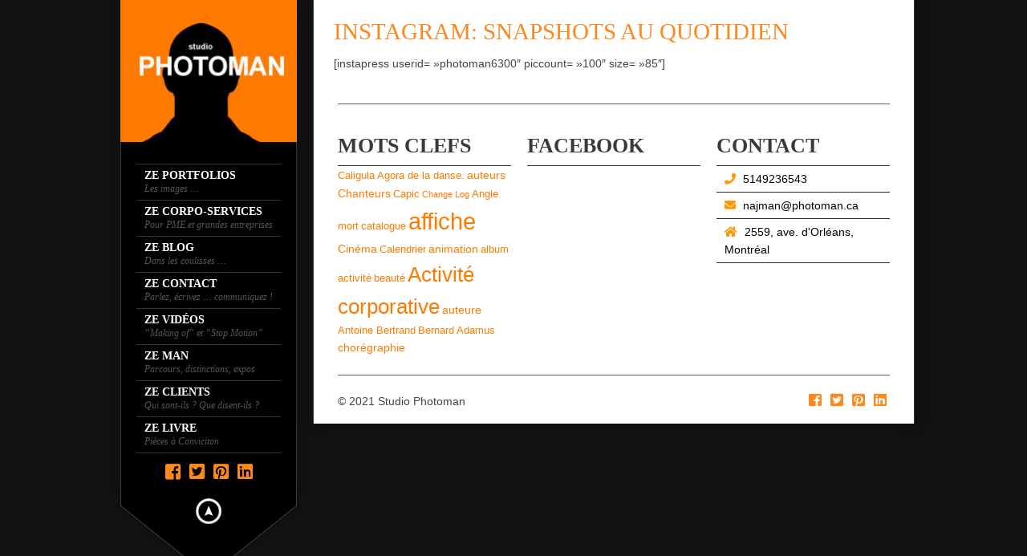

--- FILE ---
content_type: text/html; charset=UTF-8
request_url: https://photoman.ca/pf-instagram/
body_size: 16223
content:
<!DOCTYPE html>
<!--[if lt IE 7]><html class="no-js lt-ie9 lt-ie8 lt-ie7" lang="en"> <![endif]-->
<!--[if IE 7]><html class="no-js lt-ie9 lt-ie8" lang="en"> <![endif]-->
<!--[if IE 8]><html class="no-js lt-ie9" lang="en"> <![endif]-->
<!--[if gt IE 8]><!--><html class="no-js" dir="ltr" lang="fr-FR" prefix="og: https://ogp.me/ns#">
<!--<![endif]--><head><script data-no-optimize="1">var litespeed_docref=sessionStorage.getItem("litespeed_docref");litespeed_docref&&(Object.defineProperty(document,"referrer",{get:function(){return litespeed_docref}}),sessionStorage.removeItem("litespeed_docref"));</script> <meta charset="utf-8" /><meta name="viewport" content="width=device-width, initial-scale=1" /><link rel="icon" type="" href="https://photoman.ca/wp-content/uploads/2012/09/photoman_icon.ico"><link rel="profile" href="https://gmpg.org/xfn/11" /><link rel="pingback" href="https://photoman.ca/xmlrpc.php" />
<!--[if lt IE 9]> <script src="http://html5shiv.googlecode.com/svn/trunk/html5.js"></script> <![endif]--> <script type="litespeed/javascript">var template_directory='https://photoman.ca/wp-content/themes/kingsize';var contact_form_name='Please enter your name';var contact_form_email='Please enter your e-mail';var contact_form_valid_email='Please provide a valid e-mail';var contact_form_message='Please enter your message';var contact_form_captcha='Please select Captcha Code';var hideNav='Hide the navigation';var showNav='Show the navigation';var lazyloader_status=!1;var ReCaptcha_Status=!1</script> <title>Instagram: Snapshots au quotidien | Studio Photoman</title><style>img:is([sizes="auto" i], [sizes^="auto," i]) { contain-intrinsic-size: 3000px 1500px }</style><meta name="description" content="[instapress userid=&quot;photoman6300&quot; piccount=&quot;100&quot; size=&quot;85&quot;]" /><meta name="robots" content="max-image-preview:large" /><link rel="canonical" href="https://photoman.ca/pf-instagram/" /><meta name="generator" content="All in One SEO (AIOSEO) 4.9.0" /><meta property="og:locale" content="fr_FR" /><meta property="og:site_name" content="Studio Photoman, photographe à Montréal - Portraits Mode Corpo Publicité | Site et blogue de Studio Photoman, créé par Stéphane Najman, photographe à Montréal - Portrait Mode Corpo entreprise Publicité" /><meta property="og:type" content="article" /><meta property="og:title" content="Instagram: Snapshots au quotidien | Studio Photoman" /><meta property="og:description" content="[instapress userid=&quot;photoman6300&quot; piccount=&quot;100&quot; size=&quot;85&quot;]" /><meta property="og:url" content="https://photoman.ca/pf-instagram/" /><meta property="article:published_time" content="2011-11-10T14:58:13+00:00" /><meta property="article:modified_time" content="2011-11-10T16:22:53+00:00" /><meta name="twitter:card" content="summary" /><meta name="twitter:title" content="Instagram: Snapshots au quotidien | Studio Photoman" /><meta name="twitter:description" content="[instapress userid=&quot;photoman6300&quot; piccount=&quot;100&quot; size=&quot;85&quot;]" /> <script type="application/ld+json" class="aioseo-schema">{"@context":"https:\/\/schema.org","@graph":[{"@type":"BreadcrumbList","@id":"https:\/\/photoman.ca\/pf-instagram\/#breadcrumblist","itemListElement":[{"@type":"ListItem","@id":"https:\/\/photoman.ca#listItem","position":1,"name":"Home","item":"https:\/\/photoman.ca","nextItem":{"@type":"ListItem","@id":"https:\/\/photoman.ca\/pf-instagram\/#listItem","name":"Instagram: Snapshots au quotidien"}},{"@type":"ListItem","@id":"https:\/\/photoman.ca\/pf-instagram\/#listItem","position":2,"name":"Instagram: Snapshots au quotidien","previousItem":{"@type":"ListItem","@id":"https:\/\/photoman.ca#listItem","name":"Home"}}]},{"@type":"Organization","@id":"https:\/\/photoman.ca\/#organization","name":"Studio Photoman, photographe \u00e0 Montr\u00e9al - Portraits Mode Corpo Publicit\u00e9","description":"Site et blogue de Studio Photoman, cr\u00e9\u00e9 par St\u00e9phane Najman, photographe \u00e0 Montr\u00e9al - Portrait Mode Corpo entreprise Publicit\u00e9","url":"https:\/\/photoman.ca\/"},{"@type":"WebPage","@id":"https:\/\/photoman.ca\/pf-instagram\/#webpage","url":"https:\/\/photoman.ca\/pf-instagram\/","name":"Instagram: Snapshots au quotidien | Studio Photoman","description":"[instapress userid=\"photoman6300\" piccount=\"100\" size=\"85\"]","inLanguage":"fr-FR","isPartOf":{"@id":"https:\/\/photoman.ca\/#website"},"breadcrumb":{"@id":"https:\/\/photoman.ca\/pf-instagram\/#breadcrumblist"},"datePublished":"2011-11-10T09:58:13-05:00","dateModified":"2011-11-10T11:22:53-05:00"},{"@type":"WebSite","@id":"https:\/\/photoman.ca\/#website","url":"https:\/\/photoman.ca\/","name":"Studio Photoman, photographe \u00e0 Montr\u00e9al - Portraits Mode Corpo Publicit\u00e9","description":"Site et blogue de Studio Photoman, cr\u00e9\u00e9 par St\u00e9phane Najman, photographe \u00e0 Montr\u00e9al - Portrait Mode Corpo entreprise Publicit\u00e9","inLanguage":"fr-FR","publisher":{"@id":"https:\/\/photoman.ca\/#organization"}}]}</script> <link rel='dns-prefetch' href='//fonts.googleapis.com' /><link rel="alternate" type="application/rss+xml" title="Studio Photoman, photographe à Montréal - Portraits Mode Corpo Publicité &raquo; Flux" href="https://photoman.ca/feed/" /><link rel="alternate" type="application/rss+xml" title="Studio Photoman, photographe à Montréal - Portraits Mode Corpo Publicité &raquo; Flux des commentaires" href="https://photoman.ca/comments/feed/" /><link data-optimized="2" rel="stylesheet" href="https://photoman.ca/wp-content/litespeed/css/d8be298f9173c826789587178e469a89.css?ver=8427e" /><style id='classic-theme-styles-inline-css' type='text/css'>/*! This file is auto-generated */
.wp-block-button__link{color:#fff;background-color:#32373c;border-radius:9999px;box-shadow:none;text-decoration:none;padding:calc(.667em + 2px) calc(1.333em + 2px);font-size:1.125em}.wp-block-file__button{background:#32373c;color:#fff;text-decoration:none}</style><style id='global-styles-inline-css' type='text/css'>:root{--wp--preset--aspect-ratio--square: 1;--wp--preset--aspect-ratio--4-3: 4/3;--wp--preset--aspect-ratio--3-4: 3/4;--wp--preset--aspect-ratio--3-2: 3/2;--wp--preset--aspect-ratio--2-3: 2/3;--wp--preset--aspect-ratio--16-9: 16/9;--wp--preset--aspect-ratio--9-16: 9/16;--wp--preset--color--black: #000000;--wp--preset--color--cyan-bluish-gray: #abb8c3;--wp--preset--color--white: #ffffff;--wp--preset--color--pale-pink: #f78da7;--wp--preset--color--vivid-red: #cf2e2e;--wp--preset--color--luminous-vivid-orange: #ff6900;--wp--preset--color--luminous-vivid-amber: #fcb900;--wp--preset--color--light-green-cyan: #7bdcb5;--wp--preset--color--vivid-green-cyan: #00d084;--wp--preset--color--pale-cyan-blue: #8ed1fc;--wp--preset--color--vivid-cyan-blue: #0693e3;--wp--preset--color--vivid-purple: #9b51e0;--wp--preset--gradient--vivid-cyan-blue-to-vivid-purple: linear-gradient(135deg,rgba(6,147,227,1) 0%,rgb(155,81,224) 100%);--wp--preset--gradient--light-green-cyan-to-vivid-green-cyan: linear-gradient(135deg,rgb(122,220,180) 0%,rgb(0,208,130) 100%);--wp--preset--gradient--luminous-vivid-amber-to-luminous-vivid-orange: linear-gradient(135deg,rgba(252,185,0,1) 0%,rgba(255,105,0,1) 100%);--wp--preset--gradient--luminous-vivid-orange-to-vivid-red: linear-gradient(135deg,rgba(255,105,0,1) 0%,rgb(207,46,46) 100%);--wp--preset--gradient--very-light-gray-to-cyan-bluish-gray: linear-gradient(135deg,rgb(238,238,238) 0%,rgb(169,184,195) 100%);--wp--preset--gradient--cool-to-warm-spectrum: linear-gradient(135deg,rgb(74,234,220) 0%,rgb(151,120,209) 20%,rgb(207,42,186) 40%,rgb(238,44,130) 60%,rgb(251,105,98) 80%,rgb(254,248,76) 100%);--wp--preset--gradient--blush-light-purple: linear-gradient(135deg,rgb(255,206,236) 0%,rgb(152,150,240) 100%);--wp--preset--gradient--blush-bordeaux: linear-gradient(135deg,rgb(254,205,165) 0%,rgb(254,45,45) 50%,rgb(107,0,62) 100%);--wp--preset--gradient--luminous-dusk: linear-gradient(135deg,rgb(255,203,112) 0%,rgb(199,81,192) 50%,rgb(65,88,208) 100%);--wp--preset--gradient--pale-ocean: linear-gradient(135deg,rgb(255,245,203) 0%,rgb(182,227,212) 50%,rgb(51,167,181) 100%);--wp--preset--gradient--electric-grass: linear-gradient(135deg,rgb(202,248,128) 0%,rgb(113,206,126) 100%);--wp--preset--gradient--midnight: linear-gradient(135deg,rgb(2,3,129) 0%,rgb(40,116,252) 100%);--wp--preset--font-size--small: 13px;--wp--preset--font-size--medium: 20px;--wp--preset--font-size--large: 36px;--wp--preset--font-size--x-large: 42px;--wp--preset--spacing--20: 0.44rem;--wp--preset--spacing--30: 0.67rem;--wp--preset--spacing--40: 1rem;--wp--preset--spacing--50: 1.5rem;--wp--preset--spacing--60: 2.25rem;--wp--preset--spacing--70: 3.38rem;--wp--preset--spacing--80: 5.06rem;--wp--preset--shadow--natural: 6px 6px 9px rgba(0, 0, 0, 0.2);--wp--preset--shadow--deep: 12px 12px 50px rgba(0, 0, 0, 0.4);--wp--preset--shadow--sharp: 6px 6px 0px rgba(0, 0, 0, 0.2);--wp--preset--shadow--outlined: 6px 6px 0px -3px rgba(255, 255, 255, 1), 6px 6px rgba(0, 0, 0, 1);--wp--preset--shadow--crisp: 6px 6px 0px rgba(0, 0, 0, 1);}:where(.is-layout-flex){gap: 0.5em;}:where(.is-layout-grid){gap: 0.5em;}body .is-layout-flex{display: flex;}.is-layout-flex{flex-wrap: wrap;align-items: center;}.is-layout-flex > :is(*, div){margin: 0;}body .is-layout-grid{display: grid;}.is-layout-grid > :is(*, div){margin: 0;}:where(.wp-block-columns.is-layout-flex){gap: 2em;}:where(.wp-block-columns.is-layout-grid){gap: 2em;}:where(.wp-block-post-template.is-layout-flex){gap: 1.25em;}:where(.wp-block-post-template.is-layout-grid){gap: 1.25em;}.has-black-color{color: var(--wp--preset--color--black) !important;}.has-cyan-bluish-gray-color{color: var(--wp--preset--color--cyan-bluish-gray) !important;}.has-white-color{color: var(--wp--preset--color--white) !important;}.has-pale-pink-color{color: var(--wp--preset--color--pale-pink) !important;}.has-vivid-red-color{color: var(--wp--preset--color--vivid-red) !important;}.has-luminous-vivid-orange-color{color: var(--wp--preset--color--luminous-vivid-orange) !important;}.has-luminous-vivid-amber-color{color: var(--wp--preset--color--luminous-vivid-amber) !important;}.has-light-green-cyan-color{color: var(--wp--preset--color--light-green-cyan) !important;}.has-vivid-green-cyan-color{color: var(--wp--preset--color--vivid-green-cyan) !important;}.has-pale-cyan-blue-color{color: var(--wp--preset--color--pale-cyan-blue) !important;}.has-vivid-cyan-blue-color{color: var(--wp--preset--color--vivid-cyan-blue) !important;}.has-vivid-purple-color{color: var(--wp--preset--color--vivid-purple) !important;}.has-black-background-color{background-color: var(--wp--preset--color--black) !important;}.has-cyan-bluish-gray-background-color{background-color: var(--wp--preset--color--cyan-bluish-gray) !important;}.has-white-background-color{background-color: var(--wp--preset--color--white) !important;}.has-pale-pink-background-color{background-color: var(--wp--preset--color--pale-pink) !important;}.has-vivid-red-background-color{background-color: var(--wp--preset--color--vivid-red) !important;}.has-luminous-vivid-orange-background-color{background-color: var(--wp--preset--color--luminous-vivid-orange) !important;}.has-luminous-vivid-amber-background-color{background-color: var(--wp--preset--color--luminous-vivid-amber) !important;}.has-light-green-cyan-background-color{background-color: var(--wp--preset--color--light-green-cyan) !important;}.has-vivid-green-cyan-background-color{background-color: var(--wp--preset--color--vivid-green-cyan) !important;}.has-pale-cyan-blue-background-color{background-color: var(--wp--preset--color--pale-cyan-blue) !important;}.has-vivid-cyan-blue-background-color{background-color: var(--wp--preset--color--vivid-cyan-blue) !important;}.has-vivid-purple-background-color{background-color: var(--wp--preset--color--vivid-purple) !important;}.has-black-border-color{border-color: var(--wp--preset--color--black) !important;}.has-cyan-bluish-gray-border-color{border-color: var(--wp--preset--color--cyan-bluish-gray) !important;}.has-white-border-color{border-color: var(--wp--preset--color--white) !important;}.has-pale-pink-border-color{border-color: var(--wp--preset--color--pale-pink) !important;}.has-vivid-red-border-color{border-color: var(--wp--preset--color--vivid-red) !important;}.has-luminous-vivid-orange-border-color{border-color: var(--wp--preset--color--luminous-vivid-orange) !important;}.has-luminous-vivid-amber-border-color{border-color: var(--wp--preset--color--luminous-vivid-amber) !important;}.has-light-green-cyan-border-color{border-color: var(--wp--preset--color--light-green-cyan) !important;}.has-vivid-green-cyan-border-color{border-color: var(--wp--preset--color--vivid-green-cyan) !important;}.has-pale-cyan-blue-border-color{border-color: var(--wp--preset--color--pale-cyan-blue) !important;}.has-vivid-cyan-blue-border-color{border-color: var(--wp--preset--color--vivid-cyan-blue) !important;}.has-vivid-purple-border-color{border-color: var(--wp--preset--color--vivid-purple) !important;}.has-vivid-cyan-blue-to-vivid-purple-gradient-background{background: var(--wp--preset--gradient--vivid-cyan-blue-to-vivid-purple) !important;}.has-light-green-cyan-to-vivid-green-cyan-gradient-background{background: var(--wp--preset--gradient--light-green-cyan-to-vivid-green-cyan) !important;}.has-luminous-vivid-amber-to-luminous-vivid-orange-gradient-background{background: var(--wp--preset--gradient--luminous-vivid-amber-to-luminous-vivid-orange) !important;}.has-luminous-vivid-orange-to-vivid-red-gradient-background{background: var(--wp--preset--gradient--luminous-vivid-orange-to-vivid-red) !important;}.has-very-light-gray-to-cyan-bluish-gray-gradient-background{background: var(--wp--preset--gradient--very-light-gray-to-cyan-bluish-gray) !important;}.has-cool-to-warm-spectrum-gradient-background{background: var(--wp--preset--gradient--cool-to-warm-spectrum) !important;}.has-blush-light-purple-gradient-background{background: var(--wp--preset--gradient--blush-light-purple) !important;}.has-blush-bordeaux-gradient-background{background: var(--wp--preset--gradient--blush-bordeaux) !important;}.has-luminous-dusk-gradient-background{background: var(--wp--preset--gradient--luminous-dusk) !important;}.has-pale-ocean-gradient-background{background: var(--wp--preset--gradient--pale-ocean) !important;}.has-electric-grass-gradient-background{background: var(--wp--preset--gradient--electric-grass) !important;}.has-midnight-gradient-background{background: var(--wp--preset--gradient--midnight) !important;}.has-small-font-size{font-size: var(--wp--preset--font-size--small) !important;}.has-medium-font-size{font-size: var(--wp--preset--font-size--medium) !important;}.has-large-font-size{font-size: var(--wp--preset--font-size--large) !important;}.has-x-large-font-size{font-size: var(--wp--preset--font-size--x-large) !important;}
:where(.wp-block-post-template.is-layout-flex){gap: 1.25em;}:where(.wp-block-post-template.is-layout-grid){gap: 1.25em;}
:where(.wp-block-columns.is-layout-flex){gap: 2em;}:where(.wp-block-columns.is-layout-grid){gap: 2em;}
:root :where(.wp-block-pullquote){font-size: 1.5em;line-height: 1.6;}</style> <script type="litespeed/javascript" data-src="https://photoman.ca/wp-includes/js/jquery/jquery.min.js" id="jquery-core-js"></script> <link rel="https://api.w.org/" href="https://photoman.ca/wp-json/" /><link rel="alternate" title="JSON" type="application/json" href="https://photoman.ca/wp-json/wp/v2/pages/1566" /><link rel="EditURI" type="application/rsd+xml" title="RSD" href="https://photoman.ca/xmlrpc.php?rsd" /><link rel='shortlink' href='https://photoman.ca/?p=1566' /><link rel="alternate" title="oEmbed (JSON)" type="application/json+oembed" href="https://photoman.ca/wp-json/oembed/1.0/embed?url=https%3A%2F%2Fphotoman.ca%2Fpf-instagram%2F" /><link rel="alternate" title="oEmbed (XML)" type="text/xml+oembed" href="https://photoman.ca/wp-json/oembed/1.0/embed?url=https%3A%2F%2Fphotoman.ca%2Fpf-instagram%2F&#038;format=xml" /><style type="text/css">a, .more-link {color: #FF871C;}
		a:hover, a:focus, a.underline:hover, a.comment-reply-link:hover {color: #A5A5A5;}
		p, body, ul.contact-widget, .woocommerce ul.products li.product .price, .woocommerce div.product p.price, .woocommerce div.product span.price, label, ul, ol, li, blockquote {color: #444444;}
		
						
				
	    #mainNavigation ul li ul li a.active, #mainNavigation li.current-menu-item a, #navbar li.current-menu-ancestor > a , #mainNavigation li.current-menu-parent > a, #mainNavigation li.current-menu-item a, #mainNavigation li.current-menu-ancestor > a h5, #mainNavigation li.current-menu-parent > a > h5, #mainNavigation li.current-menu-parent > a, #mainNavigation li.current-menu-item a , #mainNavigation li.current-menu-ancestor > a, #mainNavigation li.current-menu-item h5 {color: #FF871C;} 
	    div#mainNavigation ul li a h5:hover { color: ; }
		#navContainer h6.sub.space.active {color: #A3A3A3 ;}
		div.hide.success p {color: ;}
		#mainNavigation ul li ul {background-color: rgb(0,0,0) !important;}
		#mainNavigation ul li ul {border: 1px solid #000000;}
		#mainNavigation ul li ul li a {color: ;}
		#mainNavigation ul li ul li a:hover {color: ;}
				#navSquared, #navRounded, #navCircular {background-color: rgb(0,0,0) !important;}
		#logo {height: px;}
		#navContainer h5 {color: #ffffff;}
		#navContainer h6 {color: #555555;}
				#bgRepeat {background-color: rgb(0,0,0) !important; }
						
		/* Mobile Menu */
		.top-bar ul li.name { background-color:  !important; }
		.top-bar ul li.toggle-topbar:hover { background-color:  !important; }
		.top-bar ul li.toggle-topbar a { border-color: rgb(0,0,0) transparent transparent transparent !important; }
		.top-bar.expanded ul li.toggle-topbar a { border-color: transparent transparent rgb(0,0,0) transparent !important; }
		#cssmenu > ul > li > a { background:  !important; border-bottom: 1px solid  !important; color:  !important; }
		#cssmenu > ul > li > a > span.cnt { background:  !important; }
		#cssmenu > ul > li > a > span { background:  !important; }
		#cssmenu ul ul li.even { background-color:  !important; }
		#cssmenu ul ul li.odd { background-color:  !important; }
		#cssmenu ul ul a { color:  !important; }
		#cssmenu ul ul li { border-bottom: 1px solid  !important; }
		
		h1 {color: #FF871C;}
		h2 {color: #FF871C;} 
		h3, #footer_columns h3, #sidebar h3 {color: #FF871C;}
		h4 {color: #FF871C;} 
		h5 {color: #FF871C;} 
		h6 {color: #FF871C;} 
		h2.title-page {color: #FF871C;} 
		#mainNavigation ul li ul li a, .post_title, .older-entries, .title-page, #navContainer .menu, h1, h2, h3, h4, h5, h6, .woocommerce div.product .woocommerce-tabs ul.tabs li a {font-family:'PT Sans' !important;}		
		h2.slidecaption {color: ;} 
		#slidedescriptiontext {color: ;}
		a#slidebutton {color: ;}
		a#slidebutton:hover {color: ;}
		
		.social-networks-menu a, .footer-networks a {color: #FF871C;}
		.social-networks-menu a:hover, .footer-networks a:hover {color: #FFF;}
		
		.post h3 a, h3.post_title a {color: #FF871C;}
		.post h3 a:hover, h3.post_title a:hover {color: #A5A5A5;}
				
								
		/* Font Sizes */
				div#mainNavigation ul li a h5 {font-size: 14px !important;}
								#mainNavigation ul li ul li a {font-size: 14px !important;}
						body, p, .footer ul, .footer ol, .footer li, #pagination a, #sidebar ul, #sidebar li, #sidebar p, .page_content li, .page_content ol, .page_content ul, .page_content, .toggle_wrap a, blockquote, input[type="text"], input[type="password"], input[type="date"], input[type="datetime"], input[type="email"], input[type="number"], input[type="search"], input[type="tel"], input[type="time"], input[type="url"], textarea, .send-link, td, th, .more-link {font-size: 14px !important;}
						h1 {font-size: 36px !important;}
						h2 {font-size: 29px !important;}
						h3 {font-size: 26px !important;}
						h4 {font-size: 20px !important;}
						h5 {font-size: 18px !important;}
						h6 {font-size: 12px !important;}
				
		div#navContainer { position: fixed; }</style><style type="text/css">a.st_tag, a.internal_tag, .st_tag, .internal_tag { text-decoration: underline !important; }</style><meta name="generator" content="Powered by WPBakery Page Builder - drag and drop page builder for WordPress."/><link rel="icon" href="https://photoman.ca/wp-content/uploads/2012/02/logo-site-photoman224.jpg" sizes="32x32" /><link rel="icon" href="https://photoman.ca/wp-content/uploads/2012/02/logo-site-photoman224.jpg" sizes="192x192" /><link rel="apple-touch-icon" href="https://photoman.ca/wp-content/uploads/2012/02/logo-site-photoman224.jpg" /><meta name="msapplication-TileImage" content="https://photoman.ca/wp-content/uploads/2012/02/logo-site-photoman224.jpg" /><style type="text/css" id="wp-custom-css">.popup-font p {
	color:#fff !important;
	font-weight:300 !important;
}
@media only screen and (max-width: 940px){
.top-bar ul li.toggle-topbar a {
    padding: 0 !important;
}

.top-bar ul li.toggle-topbar a {
    content: "";
    display: block;
    width: 0;
    height: 0;
    border: solid 8px;
    border-color: white transparent transparent transparent;
    padding: 0;
    position: absolute;
    top: 50%;
    right: 22.5px;
    margin-top: -4px;
}
.top-bar ul > li a:not(.button) {
    color: white;
    display: block;
    font-size: 11px;
    font-weight: bold;
    height: 45px;
    line-height: 45px;
    padding: 0 15px;
}
.top-bar ul li.toggle-topbar a {
    border-color: rgb(255,235,235) transparent transparent transparent !important;
}
.top-bar.expanded ul li.toggle-topbar a {
    border-color: transparent transparent rgb(240,231,231) transparent !important;
}
}</style><noscript><style>.wpb_animate_when_almost_visible { opacity: 1; }</style></noscript>
 <script type="litespeed/javascript" data-src="https://www.googletagmanager.com/gtag/js?id=G-XYQYJ247FZ"></script> <script type="litespeed/javascript">window.dataLayer=window.dataLayer||[];function gtag(){dataLayer.push(arguments)}
gtag('js',new Date());gtag('config','G-XYQYJ247FZ')</script>  <script type="litespeed/javascript" data-src="https://www.googletagmanager.com/gtag/js?id=UA-1916171-1"></script> <script type="litespeed/javascript">window.dataLayer=window.dataLayer||[];function gtag(){dataLayer.push(arguments)}
gtag('js',new Date());gtag('config','UA-1916171-1')</script> 
 <script type="litespeed/javascript">jQuery(document).ready(function($){var items=jQuery('div#content a,div.post a,div.page_content a').filter(function(){if(jQuery(this).attr('href')){if(jQuery(this).attr('rel')==undefined){return jQuery(this).attr('href').match(/\.(jpg|png|gif|JPG|GIF|PNG|Jpg|Gif|Png|JPEG|Jpeg)/)}}});if(items.length>1){var gallerySwitch="prettyPhoto[gallery]"}else{var gallerySwitch=""}
items.attr('rel',gallerySwitch);$("a[href$='.jpg'], a[href$='.jpeg'], a[href$='.gif'], a[href$='.png']").each(function(){if($(this).attr('rel')==undefined||$(this).attr('rel')==""||$(this).attr('rel')==null||$(this).attr('rel')=='gallery'){$(this).attr('rel','prettyPhoto')}});$("a[href$='.jpg'],a[href$='.jpeg'],a[href$='.gif'],a[href$='.png']").prettyPhoto({animationSpeed:'normal',padding:40,opacity:0.7,social_tools:!1,showTitle:!0})})</script> 
<style>/* Custom css titre slide corpo */
.titre-slide h3 {
line-height: 0.8 !important;
font-size: 26px !important;
}
div .titre-slide {
margin-bottom:35px;
}

.slide-3 h1 {
color: #fff !important;
font-weight: 700 !important;
line-height: 1.2 !important;
font-size: 40px !important;
font-family: 'PT Sans','Helvetica Neue','Helvetica','Verdana',sans-serif;
}

.slide-3 p {
color: #fff;
font-size: 17px !important;
}

/* prettyPhoto */
div.pp_overlay {
    background: #fff !important;
opacity:1 !important;
}

div.pp_default .pp_nav .pp_play, div.pp_default .pp_nav .pp_pause, div.pp_default a.pp_arrow_previous, div.pp_default a.pp_arrow_next, div.pp_default .pp_nav .currentTextHolder, div.pp_default .pp_nav  {
display: none !important;
}
div.pp_default .pp_description, div.pp_default .pp_description p {
    font-weight: normal !important;
    text-align: left;
}
.pp_left, .pp_right, .pp_bottom .pp_middle, .pp_top .pp_middle{
background: none !important;
}

.vc_gitem-post-data-source-post_excerpt p {
color: #fff !important;
}

#mainNavigation ul li ul li a {
    font-weight: 700;
}

#menu-navigation .title-page {
    font-weight: 700;
}

.nine.columns.container.back.right {
	background: #fff;
}

ul.contact-widget li i {
    font-size: 14px;
    color: #FF9800;
    margin-right: 5px;
}

.mc4wp-form label {
	font-size: .8em;
	text-transform: uppercase;
	color: rgb(58,58,58);
	letter-spacing: -1px;
}

h3.widget-title, 
h3.sbg_title {
	text-transform: uppercase;
	color: rgb(58,58,58) !important;
}

ul.side-nav li {
	color: #000000;
}

ol.commentlist li.comment div.vcard cite.fn {
	color: #FF871C;
}

#sidebar ul li:hover {
	background-color: #ffffff;
}

.content_two_thirds .message_box {
	width: 330px;
}

.message_box {
	margin: 30px 0 30px 100px;
}

/* prettyPhoto */
div.ppt {
	display: none;
}

.blog_post {
	font-family: "PT Sans Narrow", sans-serif;
	font-weight: normal;
	margin-top: 6px;
	/*text-transform: uppercase;*/
}

.post_title {
	font-family: 'PT Sans', 'Helvetica Neue', Verdana, sans-serif;
	font-size: 20px;
	font-style: normal;
	font-variant: normal;
	font-weight: bold;
	line-height: normal;
	text-transform: uppercase;
}

input[type="text"], input[type="password"], input[type="date"], input[type="datetime"], input[type="email"], input[type="number"], input[type="search"], input[type="tel"], input[type="time"], input[type="url"], textarea {
	background-color: #eeeeee !important;
}

.accordion div.accordion_head {
	background: none repeat scroll 0 0 #ff7b00 !important;
}

p.interactive {
	color: #FFF !important;
}

.accordion div.accordion_content .accordion_inner {
	background-color: #eee;
}</style>
<style>.blog_post { margin-bottom: 60px; }</style></head><body class="wp-singular page-template-default page page-id-1566 wp-theme-kingsize body_about body_portfolio body_gallery_2col_pp body_portfolio body_colorbox body_gallery_2col_cb wpb-js-composer js-comp-ver-6.3.0 vc_responsive"> <script type="litespeed/javascript">jQuery(function($){$.supersized({slides:[{image:"https://photoman.ca/wp-content/uploads/2017/08/White-Background.jpg"}]})})</script> <nav class="top-bar show-for-small"><ul><li class="name">
<a href="https://photoman.ca"><img data-lazyloaded="1" src="[data-uri]" width="56" height="45" data-src="https://photoman.ca/wp-content/uploads/2015/03/logo-site-photoman45x.jpg" alt="Studio Photoman, photographe à Montréal &#8211; Portraits Mode Corpo Publicité" /></a></li><li class="toggle-topbar"><a href="#"></a></li></ul><div id='cssmenu'></div></nav><div class="row"><div id="navContainer" class="front hide-for-small"><div id="navRepeatPart"><div id="bgRepeat"></div><div class="logo text-center" id="logo">
<a href="https://photoman.ca"><img data-lazyloaded="1" src="[data-uri]" width="221" height="178" data-src="https://photoman.ca/wp-content/uploads/2012/09/logo-site-photoman224.jpg" alt="Studio Photoman, photographe à Montréal &#8211; Portraits Mode Corpo Publicité" title="Studio Photoman, photographe à Montréal &#8211; Portraits Mode Corpo Publicité" /></a></div><div id="mainNavigation"><ul id="menu-navigation" class=""><li id="menu-item-1088" class="mainNav menu-item menu-item-type-custom menu-item-object-custom menu-item-has-children"><a><h5 class="title-page">ZE PORTFOLIOS</h5><h6 class="sub space "><i>Les images …</i></h6></a><ul class="sub-menu"><li id="menu-item-1605" class="mainNav no_desc menu-item menu-item-type-custom menu-item-object-custom menu-item-has-children"><a>Portraits</a><ul class="sub-menu"><li id="menu-item-1597" class="mainNav no_desc menu-item menu-item-type-post_type menu-item-object-page"><a href="https://photoman.ca/portraits/comediens/">Comédiens</a></li><li id="menu-item-4679" class="mainNav no_desc menu-item menu-item-type-post_type menu-item-object-page"><a href="https://photoman.ca/portraits/musique-et-danse/">Musique &#038; Danse</a></li><li id="menu-item-1595" class="mainNav no_desc menu-item menu-item-type-post_type menu-item-object-page"><a href="https://photoman.ca/portraits/humoristes-et-auteurs/">Humoristes &#038; Auteurs</a></li><li id="menu-item-2832" class="mainNav no_desc menu-item menu-item-type-post_type menu-item-object-page"><a href="https://photoman.ca/portraits/sportifs-et-personnalite/">Sportifs &#038; Personnalités</a></li><li id="menu-item-2850" class="mainNav no_desc menu-item menu-item-type-post_type menu-item-object-page"><a href="https://photoman.ca/portraits/portraits_corpo/">Corpo</a></li></ul></li><li id="menu-item-1603" class="mainNav no_desc menu-item menu-item-type-post_type menu-item-object-page"><a href="https://photoman.ca/mode/">Mode</a></li><li id="menu-item-1602" class="mainNav no_desc menu-item menu-item-type-post_type menu-item-object-page"><a href="https://photoman.ca/portraits/publicite/">Publicité</a></li><li id="menu-item-1601" class="mainNav no_desc menu-item menu-item-type-post_type menu-item-object-page"><a href="https://photoman.ca/objets/">Objets</a></li><li id="menu-item-4783" class="mainNav menu-item menu-item-type-post_type menu-item-object-page"><a href="https://photoman.ca/nus/">Nus artistiques</a></li></ul></li><li id="menu-item-2673" class="mainNav menu-item menu-item-type-custom menu-item-object-custom menu-item-has-children"><a href="#"><h5 class="title-page">ZE CORPO-SERVICES</h5><h6 class="sub space "><i>Pour PME et grandes entreprises</i></h6></a><ul class="sub-menu"><li id="menu-item-2440" class="mainNav menu-item menu-item-type-post_type menu-item-object-page"><a href="https://photoman.ca/ze-corpo-services-pme-grandes-entreprises/">Pourquoi &#038; Comment</a></li><li id="menu-item-2849" class="mainNav no_desc menu-item menu-item-type-post_type menu-item-object-page"><a href="https://photoman.ca/realisations-evenementielles-en-entreprises/">Réalisations</a></li></ul></li><li id="menu-item-3125" class="mainNav menu-item menu-item-type-post_type menu-item-object-page"><a href="https://photoman.ca/blog/"><h5 class="title-page">ZE BLOG</h5><h6 class="sub space "><i>Dans les coulisses …</i></h6></a></li><li id="menu-item-1098" class="mainNav menu-item menu-item-type-post_type menu-item-object-page"><a href="https://photoman.ca/contact-us/"><h5 class="title-page">ZE CONTACT</h5><h6 class="sub space "><i>Parlez, écrivez … communiquez !</i></h6></a></li><li id="menu-item-2426" class="mainNav menu-item menu-item-type-custom menu-item-object-custom menu-item-has-children"><a href="#"><h5 class="title-page">ZE VIDÉOS</h5><h6 class="sub space "><i>“Making of” et “Stop Motion”</i></h6></a><ul class="sub-menu"><li id="menu-item-1504" class="mainNav no_desc menu-item menu-item-type-post_type menu-item-object-page"><a href="https://photoman.ca/ze-making-of/">Ze « Making Of »</a></li><li id="menu-item-2425" class="mainNav no_desc menu-item menu-item-type-post_type menu-item-object-page"><a href="https://photoman.ca/ze-stop-motion/">Ze Stop Motion</a></li></ul></li><li id="menu-item-1516" class="mainNav menu-item menu-item-type-custom menu-item-object-custom menu-item-has-children"><a><h5 class="title-page">ZE MAN</h5><h6 class="sub space "><i>Parcours, distinctions, expos</i></h6></a><ul class="sub-menu"><li id="menu-item-1374" class="mainNav menu-item menu-item-type-post_type menu-item-object-page"><a href="https://photoman.ca/ze-man/parcours/">ZE PARCOURS</a></li><li id="menu-item-1380" class="mainNav menu-item menu-item-type-post_type menu-item-object-page"><a href="https://photoman.ca/ze-man/distinctions/">ZE DISTINCTIONS</a></li><li id="menu-item-1361" class="mainNav no_desc menu-item menu-item-type-post_type menu-item-object-page"><a href="https://photoman.ca/ze-man/expositions2/">ZE EXPOSITIONS</a></li><li id="menu-item-3304" class="mainNav menu-item menu-item-type-post_type menu-item-object-page"><a href="https://photoman.ca/ze-man/studio-photoman-en-resume-et-en-textes/">ZE RÉSUMÉ EN TEXTES</a></li></ul></li><li id="menu-item-1086" class="mainNav menu-item menu-item-type-custom menu-item-object-custom menu-item-has-children"><a><h5 class="title-page">ZE CLIENTS</h5><h6 class="sub space "><i>Qui sont-ils ? Que disent-ils ?</i></h6></a><ul class="sub-menu"><li id="menu-item-1388" class="mainNav no_desc menu-item menu-item-type-post_type menu-item-object-page"><a href="https://photoman.ca/que-disent-ils/">Que disent-ils ?</a></li><li id="menu-item-1402" class="mainNav menu-item menu-item-type-post_type menu-item-object-page"><a href="https://photoman.ca/qui-sont-ils/">Qui sont-ils ?</a></li></ul></li><li id="menu-item-2439" class="mainNav menu-item menu-item-type-post_type menu-item-object-page"><a href="https://photoman.ca/ze-projet-artistique/"><h5 class="title-page">ZE LIVRE</h5><h6 class="sub space "><i>Pièces à Conviciton</i></h6></a></li></ul><div class="social-networks-menu hide-for-small">
<a href="https://www.facebook.com/pages/Studio-Photoman/100059443394" class=""  title="Facebook" target="blank"><i class="fab fa-facebook-square"></i></a>
<a href="https://twitter.com/wordpressman777" class="" title="Twitter" target="blank"><i class="fab fa-twitter-square"></i></a>
<a href="https://pinterest.com/photoman6300" class="" title="Pinterest" target="blank"><i class="fab fa-pinterest-square"></i></a>
<a href="https://www.linkedin.com/company/studio-photoman" class=""  title="LinkedIn" target="blank"><i class="fab fa-linkedin"></i></a></div></div></div><div id="navArrowPart"><div id="navArrowImg"><img data-lazyloaded="1" src="[data-uri]" width="240" height="130" data-src="https://photoman.ca/wp-content/themes/kingsize/images/hide_menu_back.png" alt=""></div><div id="arrowLink"><a href="#"><img data-lazyloaded="1" src="[data-uri]" data-src="https://photoman.ca/wp-content/themes/kingsize/images/menu_hide_arrow_top.png" width="48" height="48" alt="" title="Hide the navigation"  class="masterTooltip"></a></div></div></div></div><div class="row" id="mainContainer"><div class="nine columns container back right"><div class="row header"><div class="twelve columns"><h2 class="title-page">Instagram: Snapshots au quotidien</h2></div></div><div class="row"><div class="twelve columns"></div></div><div class="row"><div class="twelve columns  mobile-twelve page_content fullwidth-page"><p>[instapress userid= »photoman6300&Prime; piccount= »100&Prime; size= »85&Prime;]</p></div></div><footer class="row"><div class="row"><div class="twelve columns centered" style="padding-left:30px; padding-right:30px;"><hr></div></div><div class="row"><div class="twelve columns footer"><div class="four mobile-four columns mobile-fullwidth"><div id="simpletags-2" class="widget-container widget-simpletags"><h3 class="widget-title">Mots clefs</h3><div class="taxopress-output-wrapper"><div class="st-tag-cloud">
<a href="https://photoman.ca/tag/caligula/" id="tag-link-27" class="st-tags t1" title="1 topics" style="font-size:9.4pt; color:#ff7b00;">Caligula</a>
<a href="https://photoman.ca/tag/agora-de-la-danse/" id="tag-link-20" class="st-tags t1" title="1 topics" style="font-size:9.4pt; color:#ff7b00;">Agora de la danse.</a>
<a href="https://photoman.ca/tag/auteurs/" id="tag-link-195" class="st-tags t2" title="2 topics" style="font-size:10.8pt; color:#ff7b00;">auteurs</a>
<a href="https://photoman.ca/tag/chanteurs/" id="tag-link-29" class="st-tags t2" title="2 topics" style="font-size:10.8pt; color:#ff7b00;">Chanteurs</a>
<a href="https://photoman.ca/tag/capic/" id="tag-link-28" class="st-tags t1" title="1 topics" style="font-size:9.4pt; color:#ff7b00;">Capic</a>
<a href="https://photoman.ca/tag/change-log/" id="tag-link-6" class="st-tags t0" title="0 topics" style="font-size:8pt; color:#ff7b00;">Change Log</a>
<a href="https://photoman.ca/tag/angle-mort/" id="tag-link-22" class="st-tags t1" title="1 topics" style="font-size:9.4pt; color:#ff7b00;">Angle mort</a>
<a href="https://photoman.ca/tag/catalogue/" id="tag-link-157" class="st-tags t1" title="1 topics" style="font-size:9.4pt; color:#ff7b00;">catalogue</a>
<a href="https://photoman.ca/tag/affiche/" id="tag-link-19" class="st-tags t10" title="7 topics" style="font-size:22pt; color:#ff7b00;">affiche</a>
<a href="https://photoman.ca/tag/cinema/" id="tag-link-31" class="st-tags t2" title="2 topics" style="font-size:10.8pt; color:#ff7b00;">Cinéma</a>
<a href="https://photoman.ca/tag/calendrier/" id="tag-link-26" class="st-tags t1" title="1 topics" style="font-size:9.4pt; color:#ff7b00;">Calendrier</a>
<a href="https://photoman.ca/tag/animation/" id="tag-link-152" class="st-tags t2" title="2 topics" style="font-size:10.8pt; color:#ff7b00;">animation</a>
<a href="https://photoman.ca/tag/album/" id="tag-link-21" class="st-tags t1" title="1 topics" style="font-size:9.4pt; color:#ff7b00;">album</a>
<a href="https://photoman.ca/tag/activite/" id="tag-link-154" class="st-tags t1" title="1 topics" style="font-size:9.4pt; color:#ff7b00;">activité</a>
<a href="https://photoman.ca/tag/beaute/" id="tag-link-158" class="st-tags t1" title="1 topics" style="font-size:9.4pt; color:#ff7b00;">beauté</a>
<a href="https://photoman.ca/tag/activite-corporative/" id="tag-link-18" class="st-tags t8" title="6 topics" style="font-size:19.2pt; color:#ff7b00;">Activité corporative</a>
<a href="https://photoman.ca/tag/auteure/" id="tag-link-24" class="st-tags t2" title="2 topics" style="font-size:10.8pt; color:#ff7b00;">auteure</a>
<a href="https://photoman.ca/tag/antoine-bertrand/" id="tag-link-23" class="st-tags t1" title="1 topics" style="font-size:9.4pt; color:#ff7b00;">Antoine Bertrand</a>
<a href="https://photoman.ca/tag/bernard-adamus/" id="tag-link-25" class="st-tags t1" title="1 topics" style="font-size:9.4pt; color:#ff7b00;">Bernard Adamus</a>
<a href="https://photoman.ca/tag/choregraphie/" id="tag-link-30" class="st-tags t2" title="2 topics" style="font-size:10.8pt; color:#ff7b00;">chorégraphie</a></div></div></div></div><div class="four mobile-four columns mobile-fullwidth"><div id="text-5" class="widget-container widget_text"><h3 class="widget-title">FACEBOOK</h3><div class="textwidget"><div id="fb-root"></div> <script type="litespeed/javascript">(function(d,s,id){var js,fjs=d.getElementsByTagName(s)[0];if(d.getElementById(id))return;js=d.createElement(s);js.id=id;js.src="//connect.facebook.net/fr_FR/all.js#xfbml=1";fjs.parentNode.insertBefore(js,fjs)}(document,'script','facebook-jssdk'))</script> <div class="fb-like-box" data-href="https://www.facebook.com/pages/Studio-Photoman/100059443394?ref=hl" data-width="800" data-height="600" data-show-faces="true" data-border-color="#405d9e" data-stream="true" data-header="true"></div></div></div></div><div class="four mobile-four columns mobile-fullwidth"><div id="kingsize_contactinfo_widget-6" class="widget-container widget_kingsize_contactinfo"><h3 class="widget-title">CONTACT</h3><div id="recent_posts" class="blog_section"><ul class="side-nav contact-widget"><li class="phone"><i class="fa fa-phone"></i> 5149236543</li><li class="email"><i class="fa fa-envelope"></i> <a href="/cdn-cgi/l/email-protection" class="__cf_email__" data-cfemail="afc1cec5c2cec1efdfc7c0dbc0c2cec181ccce">[email&#160;protected]</a></li><li class="house"><i class="fa fa-home"></i> 2559, ave. d'Orléans, Montréal</li></ul></div></div></div></div></div><div class="row"><div class="twelve columns centered" style="padding-left:30px; padding-right:30px;"><hr></div></div><div class="row"><div class="twelve columns mobile-twelve copyright-footer"><div class="six mobile-two columns"><p class="copyright-text">© 2021 Studio Photoman</p></div><div class="six mobile-two columns"><ul class="text-right inline footer-networks">
<a href="https://www.facebook.com/pages/Studio-Photoman/100059443394" class=""  title="Facebook" target="blank"><i class="fab fa-facebook-square"></i></a>
<a href="https://twitter.com/wordpressman777" class="" title="Twitter" target="blank"><i class="fab fa-twitter-square"></i></a>
<a href="https://pinterest.com/photoman6300" class="" title="Pinterest" target="blank"><i class="fab fa-pinterest-square"></i></a>
<a href="https://www.linkedin.com/company/studio-photoman" class=""  title="LinkedIn" target="blank"><i class="fab fa-linkedin"></i></a></ul></div></div></div></footer></div></div>
 <script data-cfasync="false" src="/cdn-cgi/scripts/5c5dd728/cloudflare-static/email-decode.min.js"></script><script type="speculationrules">{"prefetch":[{"source":"document","where":{"and":[{"href_matches":"\/*"},{"not":{"href_matches":["\/wp-*.php","\/wp-admin\/*","\/wp-content\/uploads\/*","\/wp-content\/*","\/wp-content\/plugins\/*","\/wp-content\/themes\/kingsize\/*","\/*\\?(.+)"]}},{"not":{"selector_matches":"a[rel~=\"nofollow\"]"}},{"not":{"selector_matches":".no-prefetch, .no-prefetch a"}}]},"eagerness":"conservative"}]}</script> <div
id="pum-4887"
role="dialog"
aria-modal="false"
class="pum pum-overlay pum-theme-4879 pum-theme-lightbox popmake-overlay auto_open click_open"
data-popmake="{&quot;id&quot;:4887,&quot;slug&quot;:&quot;popup-entree-site&quot;,&quot;theme_id&quot;:4879,&quot;cookies&quot;:[{&quot;event&quot;:&quot;on_popup_close&quot;,&quot;settings&quot;:{&quot;name&quot;:&quot;pum-4887&quot;,&quot;key&quot;:&quot;&quot;,&quot;session&quot;:false,&quot;path&quot;:&quot;1&quot;,&quot;time&quot;:&quot;1 month&quot;}}],&quot;triggers&quot;:[{&quot;type&quot;:&quot;auto_open&quot;,&quot;settings&quot;:{&quot;cookie_name&quot;:[&quot;pum-4887&quot;],&quot;delay&quot;:&quot;1500&quot;}},{&quot;type&quot;:&quot;click_open&quot;,&quot;settings&quot;:{&quot;extra_selectors&quot;:&quot;&quot;,&quot;cookie_name&quot;:null}}],&quot;mobile_disabled&quot;:null,&quot;tablet_disabled&quot;:null,&quot;meta&quot;:{&quot;display&quot;:{&quot;stackable&quot;:false,&quot;overlay_disabled&quot;:false,&quot;scrollable_content&quot;:false,&quot;disable_reposition&quot;:false,&quot;size&quot;:&quot;medium&quot;,&quot;responsive_min_width&quot;:&quot;0%&quot;,&quot;responsive_min_width_unit&quot;:false,&quot;responsive_max_width&quot;:&quot;100%&quot;,&quot;responsive_max_width_unit&quot;:false,&quot;custom_width&quot;:&quot;640px&quot;,&quot;custom_width_unit&quot;:false,&quot;custom_height&quot;:&quot;380px&quot;,&quot;custom_height_unit&quot;:false,&quot;custom_height_auto&quot;:false,&quot;location&quot;:&quot;center&quot;,&quot;position_from_trigger&quot;:false,&quot;position_top&quot;:&quot;100&quot;,&quot;position_left&quot;:&quot;0&quot;,&quot;position_bottom&quot;:&quot;0&quot;,&quot;position_right&quot;:&quot;0&quot;,&quot;position_fixed&quot;:false,&quot;animation_type&quot;:&quot;fade&quot;,&quot;animation_speed&quot;:&quot;350&quot;,&quot;animation_origin&quot;:&quot;center top&quot;,&quot;overlay_zindex&quot;:false,&quot;zindex&quot;:&quot;1999999999&quot;},&quot;close&quot;:{&quot;text&quot;:&quot;X&quot;,&quot;button_delay&quot;:&quot;0&quot;,&quot;overlay_click&quot;:false,&quot;esc_press&quot;:false,&quot;f4_press&quot;:false},&quot;click_open&quot;:[]}}"><div id="popmake-4887" class="pum-container popmake theme-4879 pum-responsive pum-responsive-medium responsive size-medium"><div class="pum-content popmake-content" tabindex="0"><div class="vc_row wpb_row vc_row-fluid vc_custom_1680637376002 vc_row-has-fill"><div class="wpb_column vc_column_container vc_col-sm-12"><div class="vc_column-inner"><div class="wpb_wrapper"><div class="wpb_text_column wpb_content_element  popup-font" ><div class="wpb_wrapper"><p style="text-align: center;">Veuillez noter que je ne prends plus de contrat photographique,<br />
puisque je m&rsquo;adonne maintenant à <a href="https://wp-man.ca" target="_blank" rel="noopener">une autre activité.</a></p><p style="text-align: center;">Mais faites-vous plaisir en regardant ces images, souvenirs de moments inoubliables.</p><p style="text-align: center;">Bonne visite !</p></div></div></div></div></div></div></div>
<button type="button" class="pum-close popmake-close" aria-label="Fermer">
X			</button></div></div> <script type="module"  src="https://photoman.ca/wp-content/plugins/all-in-one-seo-pack/dist/Lite/assets/table-of-contents.95d0dfce.js" id="aioseo/js/src/vue/standalone/blocks/table-of-contents/frontend.js-js"></script> <script id="wp-i18n-js-after" type="litespeed/javascript">wp.i18n.setLocaleData({'text direction\u0004ltr':['ltr']})</script> <script id="contact-form-7-js-translations" type="litespeed/javascript">(function(domain,translations){var localeData=translations.locale_data[domain]||translations.locale_data.messages;localeData[""].domain=domain;wp.i18n.setLocaleData(localeData,domain)})("contact-form-7",{"translation-revision-date":"2025-02-06 12:02:14+0000","generator":"GlotPress\/4.0.1","domain":"messages","locale_data":{"messages":{"":{"domain":"messages","plural-forms":"nplurals=2; plural=n > 1;","lang":"fr"},"This contact form is placed in the wrong place.":["Ce formulaire de contact est plac\u00e9 dans un mauvais endroit."],"Error:":["Erreur\u00a0:"]}},"comment":{"reference":"includes\/js\/index.js"}})</script> <script id="contact-form-7-js-before" type="litespeed/javascript">var wpcf7={"api":{"root":"https:\/\/photoman.ca\/wp-json\/","namespace":"contact-form-7\/v1"},"cached":1}</script> <script id="popup-maker-site-js-extra" type="litespeed/javascript">var pum_vars={"version":"1.21.5","pm_dir_url":"https:\/\/photoman.ca\/wp-content\/plugins\/popup-maker\/","ajaxurl":"https:\/\/photoman.ca\/wp-admin\/admin-ajax.php","restapi":"https:\/\/photoman.ca\/wp-json\/pum\/v1","rest_nonce":null,"default_theme":"4878","debug_mode":"","disable_tracking":"","home_url":"\/","message_position":"top","core_sub_forms_enabled":"1","popups":[],"cookie_domain":"","analytics_enabled":"1","analytics_route":"analytics","analytics_api":"https:\/\/photoman.ca\/wp-json\/pum\/v1"};var pum_sub_vars={"ajaxurl":"https:\/\/photoman.ca\/wp-admin\/admin-ajax.php","message_position":"top"};var pum_popups={"pum-4887":{"triggers":[{"type":"auto_open","settings":{"cookie_name":["pum-4887"],"delay":"1500"}}],"cookies":[{"event":"on_popup_close","settings":{"name":"pum-4887","key":"","session":!1,"path":"1","time":"1 month"}}],"disable_on_mobile":!1,"disable_on_tablet":!1,"atc_promotion":null,"explain":null,"type_section":null,"theme_id":"4879","size":"medium","responsive_min_width":"0%","responsive_max_width":"100%","custom_width":"640px","custom_height_auto":!1,"custom_height":"380px","scrollable_content":!1,"animation_type":"fade","animation_speed":"350","animation_origin":"center top","open_sound":"none","custom_sound":"","location":"center","position_top":"100","position_bottom":"0","position_left":"0","position_right":"0","position_from_trigger":!1,"position_fixed":!1,"overlay_disabled":!1,"stackable":!1,"disable_reposition":!1,"zindex":"1999999999","close_button_delay":"0","fi_promotion":null,"close_on_form_submission":!1,"close_on_form_submission_delay":"0","close_on_overlay_click":!1,"close_on_esc_press":!1,"close_on_f4_press":!1,"disable_form_reopen":!1,"disable_accessibility":!1,"theme_slug":"lightbox","id":4887,"slug":"popup-entree-site"}}</script> <script type="litespeed/javascript" data-src="https://www.google.com/recaptcha/api.js?render=6Le577MlAAAAAMcYP-of_nIEnSq9gYRHWXM61XhY&amp;ver=3.0" id="google-recaptcha-js"></script> <script id="wpcf7-recaptcha-js-before" type="litespeed/javascript">var wpcf7_recaptcha={"sitekey":"6Le577MlAAAAAMcYP-of_nIEnSq9gYRHWXM61XhY","actions":{"homepage":"homepage","contactform":"contactform"}}</script>  <script type="litespeed/javascript">jQuery(document).ready(function(){jQuery('a.posts-read-more').removeAttr('rel')})</script>  <script data-no-optimize="1">window.lazyLoadOptions=Object.assign({},{threshold:300},window.lazyLoadOptions||{});!function(t,e){"object"==typeof exports&&"undefined"!=typeof module?module.exports=e():"function"==typeof define&&define.amd?define(e):(t="undefined"!=typeof globalThis?globalThis:t||self).LazyLoad=e()}(this,function(){"use strict";function e(){return(e=Object.assign||function(t){for(var e=1;e<arguments.length;e++){var n,a=arguments[e];for(n in a)Object.prototype.hasOwnProperty.call(a,n)&&(t[n]=a[n])}return t}).apply(this,arguments)}function o(t){return e({},at,t)}function l(t,e){return t.getAttribute(gt+e)}function c(t){return l(t,vt)}function s(t,e){return function(t,e,n){e=gt+e;null!==n?t.setAttribute(e,n):t.removeAttribute(e)}(t,vt,e)}function i(t){return s(t,null),0}function r(t){return null===c(t)}function u(t){return c(t)===_t}function d(t,e,n,a){t&&(void 0===a?void 0===n?t(e):t(e,n):t(e,n,a))}function f(t,e){et?t.classList.add(e):t.className+=(t.className?" ":"")+e}function _(t,e){et?t.classList.remove(e):t.className=t.className.replace(new RegExp("(^|\\s+)"+e+"(\\s+|$)")," ").replace(/^\s+/,"").replace(/\s+$/,"")}function g(t){return t.llTempImage}function v(t,e){!e||(e=e._observer)&&e.unobserve(t)}function b(t,e){t&&(t.loadingCount+=e)}function p(t,e){t&&(t.toLoadCount=e)}function n(t){for(var e,n=[],a=0;e=t.children[a];a+=1)"SOURCE"===e.tagName&&n.push(e);return n}function h(t,e){(t=t.parentNode)&&"PICTURE"===t.tagName&&n(t).forEach(e)}function a(t,e){n(t).forEach(e)}function m(t){return!!t[lt]}function E(t){return t[lt]}function I(t){return delete t[lt]}function y(e,t){var n;m(e)||(n={},t.forEach(function(t){n[t]=e.getAttribute(t)}),e[lt]=n)}function L(a,t){var o;m(a)&&(o=E(a),t.forEach(function(t){var e,n;e=a,(t=o[n=t])?e.setAttribute(n,t):e.removeAttribute(n)}))}function k(t,e,n){f(t,e.class_loading),s(t,st),n&&(b(n,1),d(e.callback_loading,t,n))}function A(t,e,n){n&&t.setAttribute(e,n)}function O(t,e){A(t,rt,l(t,e.data_sizes)),A(t,it,l(t,e.data_srcset)),A(t,ot,l(t,e.data_src))}function w(t,e,n){var a=l(t,e.data_bg_multi),o=l(t,e.data_bg_multi_hidpi);(a=nt&&o?o:a)&&(t.style.backgroundImage=a,n=n,f(t=t,(e=e).class_applied),s(t,dt),n&&(e.unobserve_completed&&v(t,e),d(e.callback_applied,t,n)))}function x(t,e){!e||0<e.loadingCount||0<e.toLoadCount||d(t.callback_finish,e)}function M(t,e,n){t.addEventListener(e,n),t.llEvLisnrs[e]=n}function N(t){return!!t.llEvLisnrs}function z(t){if(N(t)){var e,n,a=t.llEvLisnrs;for(e in a){var o=a[e];n=e,o=o,t.removeEventListener(n,o)}delete t.llEvLisnrs}}function C(t,e,n){var a;delete t.llTempImage,b(n,-1),(a=n)&&--a.toLoadCount,_(t,e.class_loading),e.unobserve_completed&&v(t,n)}function R(i,r,c){var l=g(i)||i;N(l)||function(t,e,n){N(t)||(t.llEvLisnrs={});var a="VIDEO"===t.tagName?"loadeddata":"load";M(t,a,e),M(t,"error",n)}(l,function(t){var e,n,a,o;n=r,a=c,o=u(e=i),C(e,n,a),f(e,n.class_loaded),s(e,ut),d(n.callback_loaded,e,a),o||x(n,a),z(l)},function(t){var e,n,a,o;n=r,a=c,o=u(e=i),C(e,n,a),f(e,n.class_error),s(e,ft),d(n.callback_error,e,a),o||x(n,a),z(l)})}function T(t,e,n){var a,o,i,r,c;t.llTempImage=document.createElement("IMG"),R(t,e,n),m(c=t)||(c[lt]={backgroundImage:c.style.backgroundImage}),i=n,r=l(a=t,(o=e).data_bg),c=l(a,o.data_bg_hidpi),(r=nt&&c?c:r)&&(a.style.backgroundImage='url("'.concat(r,'")'),g(a).setAttribute(ot,r),k(a,o,i)),w(t,e,n)}function G(t,e,n){var a;R(t,e,n),a=e,e=n,(t=Et[(n=t).tagName])&&(t(n,a),k(n,a,e))}function D(t,e,n){var a;a=t,(-1<It.indexOf(a.tagName)?G:T)(t,e,n)}function S(t,e,n){var a;t.setAttribute("loading","lazy"),R(t,e,n),a=e,(e=Et[(n=t).tagName])&&e(n,a),s(t,_t)}function V(t){t.removeAttribute(ot),t.removeAttribute(it),t.removeAttribute(rt)}function j(t){h(t,function(t){L(t,mt)}),L(t,mt)}function F(t){var e;(e=yt[t.tagName])?e(t):m(e=t)&&(t=E(e),e.style.backgroundImage=t.backgroundImage)}function P(t,e){var n;F(t),n=e,r(e=t)||u(e)||(_(e,n.class_entered),_(e,n.class_exited),_(e,n.class_applied),_(e,n.class_loading),_(e,n.class_loaded),_(e,n.class_error)),i(t),I(t)}function U(t,e,n,a){var o;n.cancel_on_exit&&(c(t)!==st||"IMG"===t.tagName&&(z(t),h(o=t,function(t){V(t)}),V(o),j(t),_(t,n.class_loading),b(a,-1),i(t),d(n.callback_cancel,t,e,a)))}function $(t,e,n,a){var o,i,r=(i=t,0<=bt.indexOf(c(i)));s(t,"entered"),f(t,n.class_entered),_(t,n.class_exited),o=t,i=a,n.unobserve_entered&&v(o,i),d(n.callback_enter,t,e,a),r||D(t,n,a)}function q(t){return t.use_native&&"loading"in HTMLImageElement.prototype}function H(t,o,i){t.forEach(function(t){return(a=t).isIntersecting||0<a.intersectionRatio?$(t.target,t,o,i):(e=t.target,n=t,a=o,t=i,void(r(e)||(f(e,a.class_exited),U(e,n,a,t),d(a.callback_exit,e,n,t))));var e,n,a})}function B(e,n){var t;tt&&!q(e)&&(n._observer=new IntersectionObserver(function(t){H(t,e,n)},{root:(t=e).container===document?null:t.container,rootMargin:t.thresholds||t.threshold+"px"}))}function J(t){return Array.prototype.slice.call(t)}function K(t){return t.container.querySelectorAll(t.elements_selector)}function Q(t){return c(t)===ft}function W(t,e){return e=t||K(e),J(e).filter(r)}function X(e,t){var n;(n=K(e),J(n).filter(Q)).forEach(function(t){_(t,e.class_error),i(t)}),t.update()}function t(t,e){var n,a,t=o(t);this._settings=t,this.loadingCount=0,B(t,this),n=t,a=this,Y&&window.addEventListener("online",function(){X(n,a)}),this.update(e)}var Y="undefined"!=typeof window,Z=Y&&!("onscroll"in window)||"undefined"!=typeof navigator&&/(gle|ing|ro)bot|crawl|spider/i.test(navigator.userAgent),tt=Y&&"IntersectionObserver"in window,et=Y&&"classList"in document.createElement("p"),nt=Y&&1<window.devicePixelRatio,at={elements_selector:".lazy",container:Z||Y?document:null,threshold:300,thresholds:null,data_src:"src",data_srcset:"srcset",data_sizes:"sizes",data_bg:"bg",data_bg_hidpi:"bg-hidpi",data_bg_multi:"bg-multi",data_bg_multi_hidpi:"bg-multi-hidpi",data_poster:"poster",class_applied:"applied",class_loading:"litespeed-loading",class_loaded:"litespeed-loaded",class_error:"error",class_entered:"entered",class_exited:"exited",unobserve_completed:!0,unobserve_entered:!1,cancel_on_exit:!0,callback_enter:null,callback_exit:null,callback_applied:null,callback_loading:null,callback_loaded:null,callback_error:null,callback_finish:null,callback_cancel:null,use_native:!1},ot="src",it="srcset",rt="sizes",ct="poster",lt="llOriginalAttrs",st="loading",ut="loaded",dt="applied",ft="error",_t="native",gt="data-",vt="ll-status",bt=[st,ut,dt,ft],pt=[ot],ht=[ot,ct],mt=[ot,it,rt],Et={IMG:function(t,e){h(t,function(t){y(t,mt),O(t,e)}),y(t,mt),O(t,e)},IFRAME:function(t,e){y(t,pt),A(t,ot,l(t,e.data_src))},VIDEO:function(t,e){a(t,function(t){y(t,pt),A(t,ot,l(t,e.data_src))}),y(t,ht),A(t,ct,l(t,e.data_poster)),A(t,ot,l(t,e.data_src)),t.load()}},It=["IMG","IFRAME","VIDEO"],yt={IMG:j,IFRAME:function(t){L(t,pt)},VIDEO:function(t){a(t,function(t){L(t,pt)}),L(t,ht),t.load()}},Lt=["IMG","IFRAME","VIDEO"];return t.prototype={update:function(t){var e,n,a,o=this._settings,i=W(t,o);{if(p(this,i.length),!Z&&tt)return q(o)?(e=o,n=this,i.forEach(function(t){-1!==Lt.indexOf(t.tagName)&&S(t,e,n)}),void p(n,0)):(t=this._observer,o=i,t.disconnect(),a=t,void o.forEach(function(t){a.observe(t)}));this.loadAll(i)}},destroy:function(){this._observer&&this._observer.disconnect(),K(this._settings).forEach(function(t){I(t)}),delete this._observer,delete this._settings,delete this.loadingCount,delete this.toLoadCount},loadAll:function(t){var e=this,n=this._settings;W(t,n).forEach(function(t){v(t,e),D(t,n,e)})},restoreAll:function(){var e=this._settings;K(e).forEach(function(t){P(t,e)})}},t.load=function(t,e){e=o(e);D(t,e)},t.resetStatus=function(t){i(t)},t}),function(t,e){"use strict";function n(){e.body.classList.add("litespeed_lazyloaded")}function a(){console.log("[LiteSpeed] Start Lazy Load"),o=new LazyLoad(Object.assign({},t.lazyLoadOptions||{},{elements_selector:"[data-lazyloaded]",callback_finish:n})),i=function(){o.update()},t.MutationObserver&&new MutationObserver(i).observe(e.documentElement,{childList:!0,subtree:!0,attributes:!0})}var o,i;t.addEventListener?t.addEventListener("load",a,!1):t.attachEvent("onload",a)}(window,document);</script><script data-no-optimize="1">window.litespeed_ui_events=window.litespeed_ui_events||["mouseover","click","keydown","wheel","touchmove","touchstart"];var urlCreator=window.URL||window.webkitURL;function litespeed_load_delayed_js_force(){console.log("[LiteSpeed] Start Load JS Delayed"),litespeed_ui_events.forEach(e=>{window.removeEventListener(e,litespeed_load_delayed_js_force,{passive:!0})}),document.querySelectorAll("iframe[data-litespeed-src]").forEach(e=>{e.setAttribute("src",e.getAttribute("data-litespeed-src"))}),"loading"==document.readyState?window.addEventListener("DOMContentLoaded",litespeed_load_delayed_js):litespeed_load_delayed_js()}litespeed_ui_events.forEach(e=>{window.addEventListener(e,litespeed_load_delayed_js_force,{passive:!0})});async function litespeed_load_delayed_js(){let t=[];for(var d in document.querySelectorAll('script[type="litespeed/javascript"]').forEach(e=>{t.push(e)}),t)await new Promise(e=>litespeed_load_one(t[d],e));document.dispatchEvent(new Event("DOMContentLiteSpeedLoaded")),window.dispatchEvent(new Event("DOMContentLiteSpeedLoaded"))}function litespeed_load_one(t,e){console.log("[LiteSpeed] Load ",t);var d=document.createElement("script");d.addEventListener("load",e),d.addEventListener("error",e),t.getAttributeNames().forEach(e=>{"type"!=e&&d.setAttribute("data-src"==e?"src":e,t.getAttribute(e))});let a=!(d.type="text/javascript");!d.src&&t.textContent&&(d.src=litespeed_inline2src(t.textContent),a=!0),t.after(d),t.remove(),a&&e()}function litespeed_inline2src(t){try{var d=urlCreator.createObjectURL(new Blob([t.replace(/^(?:<!--)?(.*?)(?:-->)?$/gm,"$1")],{type:"text/javascript"}))}catch(e){d="data:text/javascript;base64,"+btoa(t.replace(/^(?:<!--)?(.*?)(?:-->)?$/gm,"$1"))}return d}</script><script data-no-optimize="1">var litespeed_vary=document.cookie.replace(/(?:(?:^|.*;\s*)_lscache_vary\s*\=\s*([^;]*).*$)|^.*$/,"");litespeed_vary||fetch("/wp-content/plugins/litespeed-cache/guest.vary.php",{method:"POST",cache:"no-cache",redirect:"follow"}).then(e=>e.json()).then(e=>{console.log(e),e.hasOwnProperty("reload")&&"yes"==e.reload&&(sessionStorage.setItem("litespeed_docref",document.referrer),window.location.reload(!0))});</script><script data-optimized="1" type="litespeed/javascript" data-src="https://photoman.ca/wp-content/litespeed/js/15fe1677543e637c7c9d8cf63d40d359.js?ver=8427e"></script><script defer src="https://static.cloudflareinsights.com/beacon.min.js/vcd15cbe7772f49c399c6a5babf22c1241717689176015" integrity="sha512-ZpsOmlRQV6y907TI0dKBHq9Md29nnaEIPlkf84rnaERnq6zvWvPUqr2ft8M1aS28oN72PdrCzSjY4U6VaAw1EQ==" data-cf-beacon='{"version":"2024.11.0","token":"89fa3602f80e432084224e5552aa8584","r":1,"server_timing":{"name":{"cfCacheStatus":true,"cfEdge":true,"cfExtPri":true,"cfL4":true,"cfOrigin":true,"cfSpeedBrain":true},"location_startswith":null}}' crossorigin="anonymous"></script>
</body></html>
<!-- Page optimized by LiteSpeed Cache @2026-01-18 09:14:06 -->

<!-- Page cached by LiteSpeed Cache 7.6.2 on 2026-01-18 09:14:06 -->
<!-- Guest Mode -->
<!-- QUIC.cloud CCSS in queue -->
<!-- QUIC.cloud UCSS in queue -->